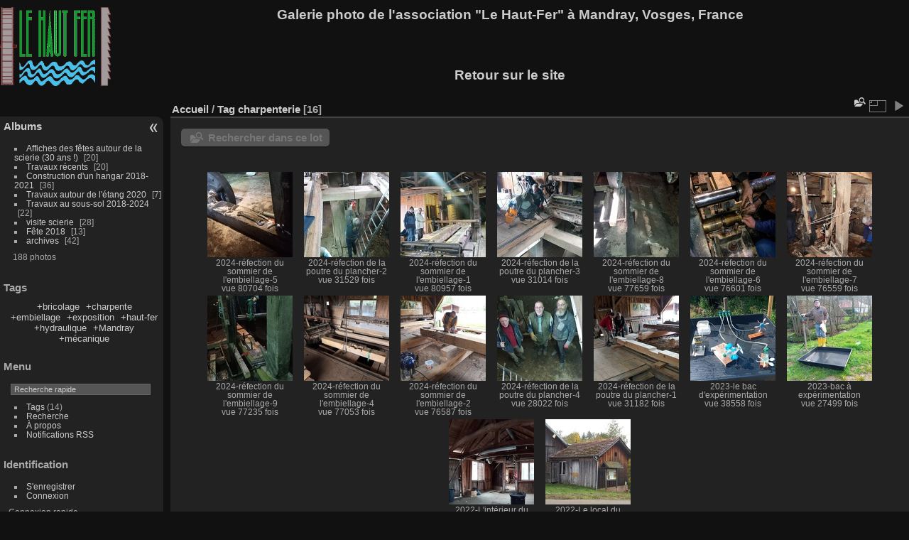

--- FILE ---
content_type: text/html; charset=utf-8
request_url: https://hautfer.fr/piwigo/photos/index.php?/tags/6-charpenterie&display=square
body_size: 4446
content:
<!DOCTYPE html>
<html lang="fr" dir="ltr">
<head>
<meta charset="utf-8">
<meta name="generator" content="Piwigo (aka PWG), see piwigo.org">


<title>Tag charpenterie | Galerie photo de l'association "Le Haut-Fer"  à  Mandray, Vosges, France</title>
<link rel="shortcut icon" type="image/x-icon" href="themes/default/icon/favicon.ico">

<link rel="start" title="Accueil" href="/piwigo/photos/" >
<link rel="search" title="Recherche" href="search.php" >


<link rel="canonical" href="index.php?/tags/6-charpenterie">

 
	<!--[if lt IE 7]>
		<link rel="stylesheet" type="text/css" href="themes/default/fix-ie5-ie6.css">
	<![endif]-->
	<!--[if IE 7]>
		<link rel="stylesheet" type="text/css" href="themes/default/fix-ie7.css">
	<![endif]-->
	

	<!--[if lt IE 8]>
		<link rel="stylesheet" type="text/css" href="themes/elegant/fix-ie7.css">
	<![endif]-->


<!-- BEGIN get_combined -->
<link rel="stylesheet" type="text/css" href="_data/combined/1jboap.css">


<!-- END get_combined -->

<!--[if lt IE 7]>
<script type="text/javascript" src="themes/default/js/pngfix.js"></script>
<![endif]-->

  <meta name="robots" content="noindex">
<style type="text/css">
.thumbnails SPAN,.thumbnails .wrap2 A,.thumbnails LABEL{width: 122px;}.thumbnails .wrap2{height: 123px;}.thumbLegend {font-size: 90%}</style>
</head>

<body id="theCategoryPage" class="section-tags tag-6 "  data-infos='{"section":"tags","tag_ids":["6"]}'>

<div id="the_page">


<div id="theHeader"><a href="http://hautfer.fr/index.html"> 
<img src="../logo-HF.gif" alt="logo-hf" width="156" height="111" align="left" />
<h1>Galerie photo de l'association "Le Haut-Fer"  à  Mandray, Vosges, France 
<br><br><br><p><color=#111> Retour sur le site </h1><a></div>



<div id="menubar">
	<dl id="mbCategories">
<dt>
	<a href="/piwigo/photos/?filter=start-recent-7" class="pwg-state-default pwg-button menubarFilter" title="n'afficher que les photos publiées récemment" rel="nofollow"><span class="pwg-icon pwg-icon-filter"> </span></a>
	<a href="index.php?/categories">Albums</a>
</dt>
<dd>
  <ul>
    <li >
      <a href="index.php?/category/14"  title="20 photos dans cet album">Affiches des fêtes autour de la scierie (30 ans !)</a>
      <span class="menuInfoCat badge" title="20 photos dans cet album">20</span>
      </li>
    
    <li >
      <a href="index.php?/category/12"  title="20 photos dans cet album">Travaux récents</a>
      <span class="menuInfoCat badge" title="20 photos dans cet album">20</span>
      </li>
    
    <li >
      <a href="index.php?/category/10"  title="36 photos dans cet album">Construction d'un hangar 2018-2021</a>
      <span class="menuInfoCat badge" title="36 photos dans cet album">36</span>
      </li>
    
    <li >
      <a href="index.php?/category/11"  title="7 photos dans cet album">Travaux autour de l'étang 2020</a>
      <span class="menuInfoCat badge" title="7 photos dans cet album">7</span>
      </li>
    
    <li >
      <a href="index.php?/category/9"  title="22 photos dans cet album">Travaux au sous-sol 2018-2024</a>
      <span class="menuInfoCat badge" title="22 photos dans cet album">22</span>
      </li>
    
    <li >
      <a href="index.php?/category/4"  title="28 photos dans cet album">visite scierie</a>
      <span class="menuInfoCat badge" title="28 photos dans cet album">28</span>
      </li>
    
    <li >
      <a href="index.php?/category/1"  title="13 photos dans cet album">Fête 2018</a>
      <span class="menuInfoCat badge" title="13 photos dans cet album">13</span>
      </li>
    
    <li >
      <a href="index.php?/category/5"  title="42 photos dans cet album">archives</a>
      <span class="menuInfoCat badge" title="42 photos dans cet album">42</span>
  </li></ul>

	<p class="totalImages">188 photos</p>
</dd>
	</dl>
	<dl id="mbTags">
<dt>Tags</dt>
<dd>
	<div id="menuTagCloud">
		<span><a class="tagLevel 5" href="index.php?/tags/6-charpenterie/8-bricolage" title="16 photos sont également liées aux tags courants" rel="nofollow">+bricolage</a></span>
		<span><a class="tagLevel 1" href="index.php?/tags/6-charpenterie/1-charpente" title="2 photos sont également liées aux tags courants" rel="nofollow">+charpente</a></span>
		<span><a class="tagLevel 4" href="index.php?/tags/6-charpenterie/11-embiellage" title="11 photos sont également liées aux tags courants" rel="nofollow">+embiellage</a></span>
		<span><a class="tagLevel 1" href="index.php?/tags/6-charpenterie/12-exposition" title="2 photos sont également liées aux tags courants" rel="nofollow">+exposition</a></span>
		<span><a class="tagLevel 4" href="index.php?/tags/6-charpenterie/3-haut_fer" title="13 photos sont également liées aux tags courants" rel="nofollow">+haut-fer</a></span>
		<span><a class="tagLevel 1" href="index.php?/tags/6-charpenterie/13-hydraulique" title="2 photos sont également liées aux tags courants" rel="nofollow">+hydraulique</a></span>
		<span><a class="tagLevel 5" href="index.php?/tags/6-charpenterie/2-mandray" title="16 photos sont également liées aux tags courants" rel="nofollow">+Mandray</a></span>
		<span><a class="tagLevel 3" href="index.php?/tags/6-charpenterie/10-mecanique" title="7 photos sont également liées aux tags courants" rel="nofollow">+mécanique</a></span>
	</div>
</dd>
	</dl>
	<dl id="mbMenu">
<dt>Menu</dt>
<dd>
	<form action="qsearch.php" method="get" id="quicksearch" onsubmit="return this.q.value!='' && this.q.value!=qsearch_prompt;">
		<p style="margin:0;padding:0">
			<input type="text" name="q" id="qsearchInput" onfocus="if (value==qsearch_prompt) value='';" onblur="if (value=='') value=qsearch_prompt;" style="width:90%">
		</p>
	</form>
	<script type="text/javascript">var qsearch_prompt="Recherche rapide";document.getElementById('qsearchInput').value=qsearch_prompt;</script>
	<ul><li><a href="tags.php" title="Voir les tags disponibles">Tags</a> (14)</li><li><a href="search.php" title="recherche" rel="search">Recherche</a></li><li><a href="about.php" title="À propos de Piwigo">À propos</a></li><li><a href="notification.php" title="flux RSS" rel="nofollow">Notifications RSS</a></li></ul>
</dd>
	</dl>
	<dl id="mbIdentification">
<dt>Identification</dt>
<dd>
<ul><li><a href="register.php" title="Créer un nouveau compte" rel="nofollow">S'enregistrer</a></li><li><a href="identification.php" rel="nofollow">Connexion</a></li></ul>
<form method="post" action="identification.php" id="quickconnect"><fieldset><legend>Connexion rapide</legend><div><label for="username">Nom d'utilisateur</label><br><input type="text" name="username" id="username" value="" style="width:99%"></div><div><label for="password">Mot de passe</label><br><input type="password" name="password" id="password" style="width:99%"></div><div><label for="remember_me"><input type="checkbox" name="remember_me" id="remember_me" value="1"> Connexion auto</label></div><div><input type="hidden" name="redirect" value="%2Fpiwigo%2Fphotos%2Findex.php%3F%2Ftags%2F6-charpenterie%26display%3Dsquare"><input type="submit" name="login" value="Valider"><span class="categoryActions"><a href="register.php" title="Créer un nouveau compte" class="pwg-state-default pwg-button" rel="nofollow"><span class="pwg-icon pwg-icon-register"> </span></a><a href="password.php" title="Mot de passe oublié ?" class="pwg-state-default pwg-button"><span class="pwg-icon pwg-icon-lost-password"> </span></a></span></div></fieldset></form>
</dd>
	</dl>
	<dl id="mbRelatedCategories">
<dt>
	Albums liés
</dt>
<dd>
  <ul>
    <li>
      <a href="index.php?/category/12" rel="nofollow">Travaux récents</a>
      <span class="badge" title="12 photos">12</span>
      </li>
    
    <li>
      <a href="index.php?/category/9" rel="nofollow">Travaux au sous-sol 2018-2024</a>
      <span class="badge" title="4 photos">4</span>
  </li></ul>
</dd>
	</dl>
</div><div id="menuSwitcher"></div>



<div id="content" class="content contentWithMenu">
<div class="titrePage">
	<ul class="categoryActions">
	  
    <li id="cmdSearchInSet"><a href="search.php?tag_id=6" title="Rechercher dans ce lot" class="pwg-state-default pwg-button" rel="nofollow">
      <span class="gallery-icon-search-folder"></span><span class="pwg-button-text">Rechercher dans ce lot</span>
    </a></li>
		<li><a id="derivativeSwitchLink" title="Tailles de photo" class="pwg-state-default pwg-button" rel="nofollow"><span class="pwg-icon pwg-icon-sizes"></span><span class="pwg-button-text">Tailles de photo</span></a><div id="derivativeSwitchBox" class="switchBox"><div class="switchBoxTitle">Tailles de photo</div><span>&#x2714; </span>Carré<br><span style="visibility:hidden">&#x2714; </span><a href="index.php?/tags/6-charpenterie&amp;display=thumb" rel="nofollow">Miniature</a><br><span style="visibility:hidden">&#x2714; </span><a href="index.php?/tags/6-charpenterie&amp;display=2small" rel="nofollow">XXS - minuscule</a><br><span style="visibility:hidden">&#x2714; </span><a href="index.php?/tags/6-charpenterie&amp;display=xsmall" rel="nofollow">XS - très petit</a><br><span style="visibility:hidden">&#x2714; </span><a href="index.php?/tags/6-charpenterie&amp;display=small" rel="nofollow">S - petit</a><br><span style="visibility:hidden">&#x2714; </span><a href="index.php?/tags/6-charpenterie&amp;display=medium" rel="nofollow">M - moyen</a><br><span style="visibility:hidden">&#x2714; </span><a href="index.php?/tags/6-charpenterie&amp;display=large" rel="nofollow">L - grand</a></div></li>

		<li id="cmdSlideshow"><a href="picture.php?/358/tags/6-charpenterie&amp;slideshow=" title="diaporama" class="pwg-state-default pwg-button" rel="nofollow"><span class="pwg-icon pwg-icon-slideshow"></span><span class="pwg-button-text">diaporama</span></a></li>
	</ul>

<h2><a href="/piwigo/photos/">Accueil</a> / <a href="tags.php" title="Voir les tags disponibles">Tag</a> <a href="index.php?/tags/6-charpenterie" title="Voir les photos liées uniquement à ce tag">charpenterie</a> <span class="badge nb_items">16</span></h2>



</div>





<div class="mcs-side-results search-in-set-button">
  <div>
    <p><a href="search.php?tag_id=6" class="gallery-icon-search-folder" rel="nofollow">Rechercher dans ce lot</a></p>
  </div>
</div>






<div class="loader"><img src="themes/default/images/ajax_loader.gif"></div>

<ul class="thumbnails" id="thumbnails">
  <li><span class="wrap1"><span class="wrap2"><a href="picture.php?/358/tags/6-charpenterie"><img class="thumbnail" src="_data/i/upload/2024/12/13/20241213151433-196f89d4-sq.jpg" alt="2024-réfection du sommier de l'embiellage-5" title="2024-réfection du sommier de l'embiellage-5 (80704 visites) Vue de l'ancien sommier en place, mais complétement rongé intérieurement par l'humidité."></a></span><span class="thumbLegend"><span class="thumbName">2024-réfection du sommier de l'embiellage-5</span><span class="nb-hits"><br>vue 80704 fois</span></span></span></li><li><span class="wrap1"><span class="wrap2"><a href="picture.php?/357/tags/6-charpenterie"><img class="thumbnail" src="_data/i/upload/2024/12/13/20241213151220-64c6316c-sq.jpg" alt="2024-réfection de la poutre du plancher-2" title="2024-réfection de la poutre du plancher-2 (31529 visites) Découpe de l'ancienne poutre en sapin supportant le plancher au pied du haut-fer."></a></span><span class="thumbLegend"><span class="thumbName">2024-réfection de la poutre du plancher-2</span><span class="nb-hits"><br>vue 31529 fois</span></span></span></li><li><span class="wrap1"><span class="wrap2"><a href="picture.php?/356/tags/6-charpenterie"><img class="thumbnail" src="_data/i/upload/2024/12/13/20241213151217-42221783-sq.jpg" alt="2024-réfection du sommier de l'embiellage-1" title="2024-réfection du sommier de l'embiellage-1 (80957 visites) Sciage au haut-fer du futur sommier en chêne."></a></span><span class="thumbLegend"><span class="thumbName">2024-réfection du sommier de l'embiellage-1</span><span class="nb-hits"><br>vue 80957 fois</span></span></span></li><li><span class="wrap1"><span class="wrap2"><a href="picture.php?/355/tags/6-charpenterie"><img class="thumbnail" src="_data/i/upload/2024/12/13/20241213150806-8c6f0199-sq.jpg" alt="2024-réfection de la poutre du plancher-3" title="2024-réfection de la poutre du plancher-3 (31014 visites) Après quelques efforts et quelques coups de masse, la nouvelle poutre en place !"></a></span><span class="thumbLegend"><span class="thumbName">2024-réfection de la poutre du plancher-3</span><span class="nb-hits"><br>vue 31014 fois</span></span></span></li><li><span class="wrap1"><span class="wrap2"><a href="picture.php?/353/tags/6-charpenterie"><img class="thumbnail" src="_data/i/upload/2024/12/13/20241213150452-552a52ce-sq.jpg" alt="2024-réfection du sommier de l'embiellage-8" title="2024-réfection du sommier de l'embiellage-8 (77659 visites) Après calage de l'embiellage et évacuation de l'ancien sommier, l'emplacement est nettoyé."></a></span><span class="thumbLegend"><span class="thumbName">2024-réfection du sommier de l'embiellage-8</span><span class="nb-hits"><br>vue 77659 fois</span></span></span></li><li><span class="wrap1"><span class="wrap2"><a href="picture.php?/351/tags/6-charpenterie"><img class="thumbnail" src="_data/i/upload/2024/12/13/20241213150449-79456d3c-sq.jpg" alt="2024-réfection du sommier de l'embiellage-6" title="2024-réfection du sommier de l'embiellage-6 (76601 visites) Démontage du palier lisse et ses coquilles en bronze."></a></span><span class="thumbLegend"><span class="thumbName">2024-réfection du sommier de l'embiellage-6</span><span class="nb-hits"><br>vue 76601 fois</span></span></span></li><li><span class="wrap1"><span class="wrap2"><a href="picture.php?/350/tags/6-charpenterie"><img class="thumbnail" src="_data/i/upload/2024/12/13/20241213150447-b27f2d59-sq.jpg" alt="2024-réfection du sommier de l'embiellage-7" title="2024-réfection du sommier de l'embiellage-7 (76559 visites) Élévation progressive de l'embiellage afin de dégager la poutre à remplacer."></a></span><span class="thumbLegend"><span class="thumbName">2024-réfection du sommier de l'embiellage-7</span><span class="nb-hits"><br>vue 76559 fois</span></span></span></li><li><span class="wrap1"><span class="wrap2"><a href="picture.php?/349/tags/6-charpenterie"><img class="thumbnail" src="_data/i/upload/2024/12/12/20241212184926-ca419f8d-sq.jpg" alt="2024-réfection du sommier de l'embiellage-9" title="2024-réfection du sommier de l'embiellage-9 (77235 visites) La nouvelle poutre est en place, reste à reposer le palier et l'embiellage et c'est reparti pour un..."></a></span><span class="thumbLegend"><span class="thumbName">2024-réfection du sommier de l'embiellage-9</span><span class="nb-hits"><br>vue 77235 fois</span></span></span></li><li><span class="wrap1"><span class="wrap2"><a href="picture.php?/346/tags/6-charpenterie"><img class="thumbnail" src="_data/i/upload/2024/12/12/20241212184920-844b56b5-sq.jpg" alt="2024-réfection du sommier de l'embiellage-4" title="2024-réfection du sommier de l'embiellage-4 (77053 visites) Préparation pour la descente au sous-sol de la poutre chêne sur laquelle repose l'embiellage."></a></span><span class="thumbLegend"><span class="thumbName">2024-réfection du sommier de l'embiellage-4</span><span class="nb-hits"><br>vue 77053 fois</span></span></span></li><li><span class="wrap1"><span class="wrap2"><a href="picture.php?/345/tags/6-charpenterie"><img class="thumbnail" src="_data/i/upload/2024/12/12/20241212184918-70753b73-sq.jpg" alt="2024-réfection du sommier de l'embiellage-2" title="2024-réfection du sommier de l'embiellage-2 (76587 visites) Préparation du sommier chêne sur laquelle repose l'embiellage."></a></span><span class="thumbLegend"><span class="thumbName">2024-réfection du sommier de l'embiellage-2</span><span class="nb-hits"><br>vue 76587 fois</span></span></span></li><li><span class="wrap1"><span class="wrap2"><a href="picture.php?/344/tags/6-charpenterie"><img class="thumbnail" src="_data/i/upload/2024/12/12/20241212184916-73e1400b-sq.jpg" alt="2024-réfection de la poutre du plancher-4" title="2024-réfection de la poutre du plancher-4 (28022 visites) Une partie de l'équipe de bénévoles."></a></span><span class="thumbLegend"><span class="thumbName">2024-réfection de la poutre du plancher-4</span><span class="nb-hits"><br>vue 28022 fois</span></span></span></li><li><span class="wrap1"><span class="wrap2"><a href="picture.php?/343/tags/6-charpenterie"><img class="thumbnail" src="_data/i/upload/2024/12/12/20241212184915-400b6475-sq.jpg" alt="2024-réfection de la poutre du plancher-1" title="2024-réfection de la poutre du plancher-1 (31182 visites) Préparation de la nouvelle poutre en sapin supportant le plancher au pied du haut-fer."></a></span><span class="thumbLegend"><span class="thumbName">2024-réfection de la poutre du plancher-1</span><span class="nb-hits"><br>vue 31182 fois</span></span></span></li><li><span class="wrap1"><span class="wrap2"><a href="picture.php?/342/tags/6-charpenterie"><img class="thumbnail" src="_data/i/upload/2024/12/12/20241212184913-3cbf4936-sq.jpg" alt="2023-le bac d'expérimentation" title="2023-le bac d'expérimentation (38558 visites) Maquettes de moulin réalisée en matériaux recyclés."></a></span><span class="thumbLegend"><span class="thumbName">2023-le bac d'expérimentation</span><span class="nb-hits"><br>vue 38558 fois</span></span></span></li><li><span class="wrap1"><span class="wrap2"><a href="picture.php?/340/tags/6-charpenterie"><img class="thumbnail" src="_data/i/upload/2024/12/12/20241212184909-34a15dcd-sq.jpg" alt="2023-bac à expérimentation" title="2023-bac à expérimentation (27499 visites) 2023, construction d'un bac d'expérimentation des maquettes alimenté en siphon sur la rivière."></a></span><span class="thumbLegend"><span class="thumbName">2023-bac à expérimentation</span><span class="nb-hits"><br>vue 27499 fois</span></span></span></li><li><span class="wrap1"><span class="wrap2"><a href="picture.php?/330/tags/6-charpenterie"><img class="thumbnail" src="_data/i/upload/2022/04/05/20220405192040-37028986-sq.jpg" alt="2022-L'intérieur du local" title="2022-L'intérieur du local (190916 visites) Le local débarrassé du matériel qui l'encombrait et du plancher de l'étage et nettoyé !"></a></span><span class="thumbLegend"><span class="thumbName">2022-L'intérieur du local</span><span class="nb-hits"><br>vue 190916 fois</span></span></span></li><li><span class="wrap1"><span class="wrap2"><a href="picture.php?/329/tags/6-charpenterie"><img class="thumbnail" src="_data/i/upload/2022/04/05/20220405192039-7ede3c37-sq.jpg" alt="2022-Le local du trieur" title="2022-Le local du trieur (193006 visites) Cette annexe abritait autre fois un trieur à grains et un aplatisseur à grains entraînés par la ..."></a></span><span class="thumbLegend"><span class="thumbName">2022-Le local du trieur</span><span class="nb-hits"><br>vue 193006 fois</span></span></span></li>
</ul>


</div><div id="copyright">

  Propulsé par	<a href="https://fr.piwigo.org" class="Piwigo">Piwigo</a>
  
</div>
</div>
<!-- BEGIN get_combined -->
<script type="text/javascript" src="_data/combined/1yegzb8.js"></script>
<script type="text/javascript">//<![CDATA[

var error_icon = "themes/default/icon/errors_small.png", max_requests = 3;
var p_main_menu = "on", p_pict_descr = "on", p_pict_comment = "off";
(window.SwitchBox=window.SwitchBox||[]).push("#derivativeSwitchLink", "#derivativeSwitchBox");
//]]></script>
<script type="text/javascript">
(function() {
var s,after = document.getElementsByTagName('script')[document.getElementsByTagName('script').length-1];
s=document.createElement('script'); s.type='text/javascript'; s.async=true; s.src='themes/default/js/switchbox.js?v15.7.0';
after = after.parentNode.insertBefore(s, after);
})();
</script>
<!-- END get_combined -->

</body>
</html>